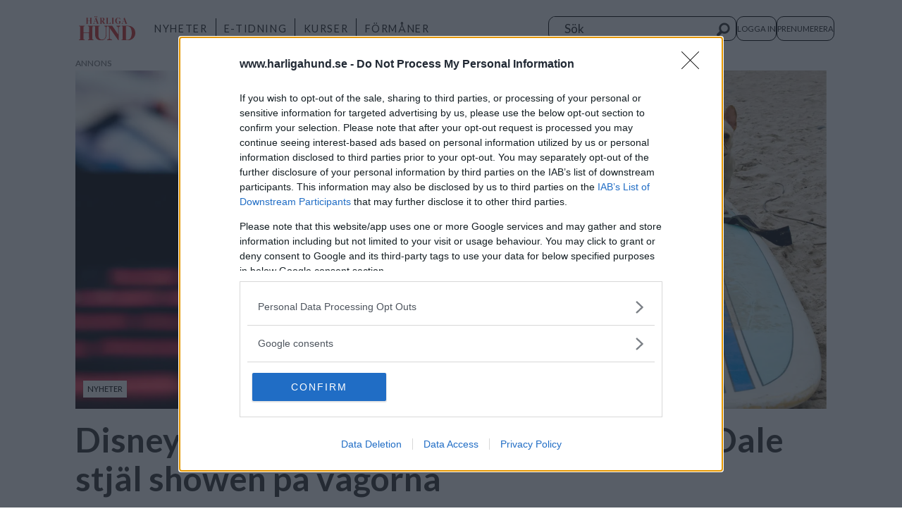

--- FILE ---
content_type: text/html; charset=UTF-8
request_url: https://www.harligahund.se/tag/film
body_size: 13083
content:
<!DOCTYPE html>
<html lang="sv-SE" dir="ltr" class="resp_fonts" data-hostpath="tag&#x2F;film">
    <head>

                
                <script type="module">
                    import { ClientAPI } from '/view-resources/baseview/public/common/ClientAPI/index.js?v=1768293024-L4';
                    window.labClientAPI = new ClientAPI({
                        pageData: {
                            url: 'https://www.harligahund.se/tag',
                            pageType: 'front',
                            pageId: '100006',
                            section: '',
                            title: '',
                            seotitle: 'Alla artiklar om film på Härligahund.se hittar du här',
                            sometitle: 'tag - Härliga Hund',
                            description: '',
                            seodescription: '',
                            somedescription: '',
                            device: 'desktop',
                            cmsVersion: '4.2.15',
                            contentLanguage: 'sv-SE',
                            published: '',
                            tags: [],
                            bylines: [],
                            site: {
                                domain: 'https://www.harligahund.se',
                                id: '2',
                                alias: 'harligahund'
                            }
                            // Todo: Add paywall info ...
                        },
                        debug: false
                    });
                </script>

                <title>Alla artiklar om film på Härligahund.se hittar du här</title>
                <meta name="title" content="Alla artiklar om film på Härligahund.se hittar du här">
                <meta name="description" content="">
                <meta http-equiv="Content-Type" content="text/html; charset=utf-8">
                <link rel="canonical" href="https://www.harligahund.se/tag/film">
                <meta name="viewport" content="width=device-width, initial-scale=1">
                
                <meta property="og:type" content="frontpage">
                <meta property="og:title" content="tag - Härliga Hund">
                <meta property="og:description" content="">

                
                <script src="https://script.unseald.com/radar.js"></script>
                
                
                <meta property="og:image" content="/view-resources/dachser2/public/harligahund/HH_LOGO.png">
                <meta property="og:image:width" content="260">
                
                <meta property="og:url" content="https://www.harligahund.se/tag/film">
                        <link type="image/png" rel="icon" href="/view-resources/dachser2/public/harligahund/favicon.ico">
                        <link type="image/png" rel="icon" sizes="16x16" href="/view-resources/dachser2/public/harligahund/favicon-16x16.png">
                        <link type="image/png" rel="icon" sizes="32x32" href="/view-resources/dachser2/public/harligahund/favicon-32x32.png">
                        <link type="image/png" rel="icon" sizes="192x192" href="/view-resources/dachser2/public/harligahund/android-chrome-192x192.png">
                        <link type="image/png" rel="icon" sizes="512x512" href="/view-resources/dachser2/public/harligahund/android-chrome-512x512.png">
                        <link type="image/png" rel="apple-touch-icon" sizes="180x180" href="/view-resources/dachser2/public/harligahund/apple-touch-icon.png">
                    
                <link href="https://fonts.googleapis.com/css?family=Merriweather:300,400,700,900" rel="stylesheet"  media="print" onload="this.media='all'" >
                <link rel="stylesheet" href="/view-resources/view/css/grid.css?v=1768293024-L4">
                <link rel="stylesheet" href="/view-resources/view/css/main.css?v=1768293024-L4">
                <link rel="stylesheet" href="/view-resources/view/css/colors.css?v=1768293024-L4">
                <link rel="stylesheet" href="/view-resources/view/css/print.css?v=1768293024-L4" media="print">
                <link rel="stylesheet" href="/view-resources/view/css/foundation-icons/foundation-icons.css?v=1768293024-L4">
                <link rel="stylesheet" href="/view-resources/view/css/site/harligahund.css?v=1768293024-L4">
                <style data-key="custom_properties">
                    :root{--primary: rgba(0,0,0,1);--secondary: rgba(255,255,255,1);--tertiary: rgba(243,35,58,1);--bg-primary: rgba(255,255,255,1);--bg-secondary: rgba(0,0,0,1);--bg-tertiary: rgba(243,35,58,1);--bg-quaternary: rgba(242,241,241,1);}
                </style>
                <style data-key="background_colors">
                    .bg-primary {background-color: rgba(255,255,255,1);}.bg-secondary {background-color: rgba(0,0,0,1);color: #fff;}.bg-tertiary {background-color: rgba(243,35,58,1);color: #fff;}.bg-quaternary {background-color: rgba(242,241,241,1);}@media (max-width: 1023px) { .color_mobile_bg-primary {background-color: rgba(255,255,255,1);}}@media (max-width: 1023px) { .color_mobile_bg-secondary {background-color: rgba(0,0,0,1);color: #fff;}}@media (max-width: 1023px) { .color_mobile_bg-tertiary {background-color: rgba(243,35,58,1);color: #fff;}}@media (max-width: 1023px) { .color_mobile_bg-quaternary {background-color: rgba(242,241,241,1);}}
                </style>
                <style data-key="background_colors_opacity">
                    .bg-primary.op-bg_20 {background-color: rgba(255, 255, 255, 0.2);}.bg-primary.op-bg_40 {background-color: rgba(255, 255, 255, 0.4);}.bg-primary.op-bg_60 {background-color: rgba(255, 255, 255, 0.6);}.bg-primary.op-bg_80 {background-color: rgba(255, 255, 255, 0.8);}.bg-secondary.op-bg_20 {background-color: rgba(0, 0, 0, 0.2);color: #fff;}.bg-secondary.op-bg_40 {background-color: rgba(0, 0, 0, 0.4);color: #fff;}.bg-secondary.op-bg_60 {background-color: rgba(0, 0, 0, 0.6);color: #fff;}.bg-secondary.op-bg_80 {background-color: rgba(0, 0, 0, 0.8);color: #fff;}.bg-tertiary.op-bg_20 {background-color: rgba(243, 35, 58, 0.2);color: #fff;}.bg-tertiary.op-bg_40 {background-color: rgba(243, 35, 58, 0.4);color: #fff;}.bg-tertiary.op-bg_60 {background-color: rgba(243, 35, 58, 0.6);color: #fff;}.bg-tertiary.op-bg_80 {background-color: rgba(243, 35, 58, 0.8);color: #fff;}.bg-quaternary.op-bg_20 {background-color: rgba(242, 241, 241, 0.2);}.bg-quaternary.op-bg_40 {background-color: rgba(242, 241, 241, 0.4);}.bg-quaternary.op-bg_60 {background-color: rgba(242, 241, 241, 0.6);}.bg-quaternary.op-bg_80 {background-color: rgba(242, 241, 241, 0.8);}@media (max-width: 1023px) { .color_mobile_bg-primary.op-bg_20 {background-color: rgba(255, 255, 255, 0.2);}}@media (max-width: 1023px) { .color_mobile_bg-primary.op-bg_40 {background-color: rgba(255, 255, 255, 0.4);}}@media (max-width: 1023px) { .color_mobile_bg-primary.op-bg_60 {background-color: rgba(255, 255, 255, 0.6);}}@media (max-width: 1023px) { .color_mobile_bg-primary.op-bg_80 {background-color: rgba(255, 255, 255, 0.8);}}@media (max-width: 1023px) { .color_mobile_bg-secondary.op-bg_20 {background-color: rgba(0, 0, 0, 0.2);color: #fff;}}@media (max-width: 1023px) { .color_mobile_bg-secondary.op-bg_40 {background-color: rgba(0, 0, 0, 0.4);color: #fff;}}@media (max-width: 1023px) { .color_mobile_bg-secondary.op-bg_60 {background-color: rgba(0, 0, 0, 0.6);color: #fff;}}@media (max-width: 1023px) { .color_mobile_bg-secondary.op-bg_80 {background-color: rgba(0, 0, 0, 0.8);color: #fff;}}@media (max-width: 1023px) { .color_mobile_bg-tertiary.op-bg_20 {background-color: rgba(243, 35, 58, 0.2);color: #fff;}}@media (max-width: 1023px) { .color_mobile_bg-tertiary.op-bg_40 {background-color: rgba(243, 35, 58, 0.4);color: #fff;}}@media (max-width: 1023px) { .color_mobile_bg-tertiary.op-bg_60 {background-color: rgba(243, 35, 58, 0.6);color: #fff;}}@media (max-width: 1023px) { .color_mobile_bg-tertiary.op-bg_80 {background-color: rgba(243, 35, 58, 0.8);color: #fff;}}@media (max-width: 1023px) { .color_mobile_bg-quaternary.op-bg_20 {background-color: rgba(242, 241, 241, 0.2);}}@media (max-width: 1023px) { .color_mobile_bg-quaternary.op-bg_40 {background-color: rgba(242, 241, 241, 0.4);}}@media (max-width: 1023px) { .color_mobile_bg-quaternary.op-bg_60 {background-color: rgba(242, 241, 241, 0.6);}}@media (max-width: 1023px) { .color_mobile_bg-quaternary.op-bg_80 {background-color: rgba(242, 241, 241, 0.8);}}
                </style>
                <style data-key="border_colors">
                    .border-bg-primary{--border-color: var(--bg-primary);}.mobile_border-bg-primary{--mobile-border-color: var(--bg-primary);}.border-bg-secondary{--border-color: var(--bg-secondary);}.mobile_border-bg-secondary{--mobile-border-color: var(--bg-secondary);}.border-bg-tertiary{--border-color: var(--bg-tertiary);}.mobile_border-bg-tertiary{--mobile-border-color: var(--bg-tertiary);}.border-bg-quaternary{--border-color: var(--bg-quaternary);}.mobile_border-bg-quaternary{--mobile-border-color: var(--bg-quaternary);}
                </style>
                <style data-key="font_colors">
                    .primary {color: rgba(0,0,0,1) !important;}.secondary {color: rgba(255,255,255,1) !important;}.tertiary {color: rgba(243,35,58,1) !important;}@media (max-width: 1023px) { .color_mobile_primary {color: rgba(0,0,0,1) !important;}}@media (max-width: 1023px) { .color_mobile_secondary {color: rgba(255,255,255,1) !important;}}@media (max-width: 1023px) { .color_mobile_tertiary {color: rgba(243,35,58,1) !important;}}
                </style>
                <style data-key="image_gradient">
                    .image-gradient-bg-primary{--background-color: var(--bg-primary);}.color_mobile_image-gradient-bg-primary{--mobile-background-color: var(--bg-primary);}.image-gradient-bg-secondary{--background-color: var(--bg-secondary);}.color_mobile_image-gradient-bg-secondary{--mobile-background-color: var(--bg-secondary);}.image-gradient-bg-tertiary{--background-color: var(--bg-tertiary);}.color_mobile_image-gradient-bg-tertiary{--mobile-background-color: var(--bg-tertiary);}.image-gradient-bg-quaternary{--background-color: var(--bg-quaternary);}.color_mobile_image-gradient-bg-quaternary{--mobile-background-color: var(--bg-quaternary);}
                </style>
                <style data-key="custom_css_variables">
                :root {
                    --lab_page_width: 1088px;
                    --lab_columns_gutter: 11px;
                    --space-top: 120;
                    --space-top-adnuntiusAd: 120;
                }

                @media(max-width: 767px) {
                    :root {
                        --lab_columns_gutter: 10px;
                    }
                }

                @media(min-width: 767px) {
                    :root {
                    }
                }
                </style>
<script src="/view-resources/public/common/JWTCookie.js?v=1768293024-L4"></script>
<script src="/view-resources/public/common/Paywall.js?v=1768293024-L4"></script>
                <script>
                window.Dac = window.Dac || {};
                (function () {
                    if (navigator) {
                        window.Dac.clientData = {
                            language: navigator.language,
                            userAgent: navigator.userAgent,
                            innerWidth: window.innerWidth,
                            innerHeight: window.innerHeight,
                            deviceByMediaQuery: getDeviceByMediaQuery(),
                            labDevice: 'desktop', // Device from labrador
                            device: 'desktop', // Device from varnish
                            paywall: {
                                isAuthenticated: isPaywallAuthenticated(),
                                toggleAuthenticatedContent: toggleAuthenticatedContent,
                                requiredProducts: [],
                            },
                            page: {
                                id: '100006',
                                extId: ''
                            },
                            siteAlias: 'harligahund',
                            debug: window.location.href.includes('debug=1')
                        };
                        function getDeviceByMediaQuery() {
                            if (window.matchMedia('(max-width: 767px)').matches) return 'mobile';
                            if (window.matchMedia('(max-width: 1023px)').matches) return 'tablet';
                            return 'desktop';
                        }

                        function isPaywallAuthenticated() {
                            if (window.Dac && window.Dac.JWTCookie) {
                                var JWTCookie = new Dac.JWTCookie({ debug: false });
                                return JWTCookie.isAuthenticated();
                            }
                            return false;
                        }

                        function toggleAuthenticatedContent(settings) {
                            if (!window.Dac || !window.Dac.Paywall) {
                                return;
                            }
                            var Paywall = new Dac.Paywall();
                            var updateDOM = Paywall.updateDOM;

                            if(settings && settings.displayUserName) {
                                var userName = Paywall.getUserName().then((userName) => {
                                    updateDOM(userName !== false, userName, settings.optionalGreetingText);
                                });
                            } else {
                                updateDOM(window.Dac.clientData.paywall.isAuthenticated);
                            }
                        }
                    }
                }());
                </script>

                    <script type="module" src="/view-resources/baseview/public/common/baseview/moduleHandlers.js?v=1768293024-L4" data-cookieconsent="ignore"></script>
<!-- DataLayer -->
<script>

    var dataLayerData = {};


    dataLayer = [dataLayerData];
</script><!-- Global site tag (gtag.js) - Google Analytics -->
<script async src="https://www.googletagmanager.com/gtag/js?id=G-LGLNVYG6YN"></script>
<script>
    window.dataLayer = window.dataLayer || [];
    function gtag(){dataLayer.push(arguments);}
    gtag('js', new Date());
    gtag('config', 'G-LGLNVYG6YN');
</script><!-- Google Tag Manager -->
<script>
    window.dataLayer = window.dataLayer || [];
</script>
<script>(function(w,d,s,l,i){w[l]=w[l]||[];w[l].push({'gtm.start':
new Date().getTime(),event:'gtm.js'});var f=d.getElementsByTagName(s)[0],
j=d.createElement(s),dl=l!='dataLayer'?'&l='+l:'';j.async=true;j.src=
'https://www.googletagmanager.com/gtm.js?id='+i+dl;f.parentNode.insertBefore(j,f);
})(window,document,'script','dataLayer','GTM-TDCZHGKV');</script>

                                <script src="https://ads.holid.io/auto/harligahund.se/holid.js" defer></script>
                <link href="https://fonts.googleapis.com/css?family=Lato:regular,300,700" rel="stylesheet"  media="print" onload="this.media='all'" >
                <link href="https://fonts.googleapis.com/css?family=DM+Serif+Display:regular" rel="stylesheet"  media="print" onload="this.media='all'" >
                <style id="dachser-vieweditor-styles">
                    body { font-family: "Lato"; font-weight: normal; font-style: normal; }
                    .bodytext { font-family: "Lato"; font-weight: normal; font-style: normal; }
                    header#nav, header.pageHeader { font-family: "Lato"; font-weight: normal; font-style: normal; }
                    .bodytext > h2 { font-family: "Lato"; font-weight: normal; font-style: normal; }
                    .font-Lato { font-family: "Lato" !important; }
                    .font-Lato.font-weight-normal { font-weight: normal !important; }
                    .font-Lato.font-weight-light { font-weight: 300 !important; }
                    .font-Lato.font-weight-bold { font-weight: 700 !important; }
                    .font-DMSerifDisplay { font-family: "DM Serif Display" !important; }
                    .font-DMSerifDisplay.font-weight-normal { font-weight: normal !important; }
                </style>
                <style id="css_variables"></style>
                <script>
                    window.dachserData = {
                        _data: {},
                        _instances: {},
                        get: function(key) {
                            return dachserData._data[key] || null;
                        },
                        set: function(key, value) {
                            dachserData._data[key] = value;
                        },
                        push: function(key, value) {
                            if (!dachserData._data[key]) {
                                dachserData._data[key] = [];
                            }
                            dachserData._data[key].push(value);
                        },
                        setInstance: function(key, identifier, instance) {
                            if (!dachserData._instances[key]) {
                                dachserData._instances[key] = {};
                            }
                            dachserData._instances[key][identifier] = instance;
                        },
                        getInstance: function(key, identifier) {
                            return dachserData._instances[key] ? dachserData._instances[key][identifier] || null : null;
                        },
                        reflow: () => {}
                    };
                </script>
                

                <script type="application/ld+json">
                [{"@context":"http://schema.org","@type":"WebSite","name":"harligahund","url":"https://www.harligahund.se"},{"@context":"https://schema.org","@type":"WebPage","name":"Alla artiklar om film på Härligahund.se hittar du här","description":""}]
                </script>                
                <script >// Lets us show the users as "logged inn" even if they have no active subscriptions
window.Dac.clientData.paywall.toggleAuthenticatedContent = function() {
    const uniteAuthenticated = document.cookie.split(';').some((item) => item.trim().startsWith('Paywall-Subscriber='));
    if (!window.Dac || !window.Dac.Paywall) return;
    var Paywall = new Dac.Paywall();
    var updateDOM = Paywall.updateDOM;
    updateDOM(uniteAuthenticated);
}</script>
                
                



<script>
var k5aMeta = { "title": "Alla artiklar om film på Härligahund.se hittar du här", "teasertitle": "", "kicker": "", "url": "https://www.harligahund.se/tag/film", "login": (Dac.clientData.paywall.isAuthenticated ? 1 : 0), "subscriber": (Dac.clientData.paywall.isAuthenticated ? 1 : 0), "subscriberId": (Dac.clientData.subscriberId ? `"${ Dac.clientData.subscriberId }"` : "") };
</script>
                <script src="//cl.k5a.io/6156b8c81b4d741e051f44c2.js" async></script>

                <script src="https://cl-eu6.k5a.io/66f28aa54d93c57620548c52.js" async></script>
        
    </head>
    <body class="l4 front site_harligahund"
        
        >

<!-- Google Tag Manager (noscript) -->
<noscript><iframe src="https://www.googletagmanager.com/ns.html?id=GTM-TDCZHGKV"
height="0" width="0" style="display:none;visibility:hidden"></iframe></noscript>
<!-- End Google Tag Manager (noscript) -->        
        <script>
        document.addEventListener("DOMContentLoaded", (event) => {
            setScrollbarWidth();
            window.addEventListener('resize', setScrollbarWidth);
        });
        function setScrollbarWidth() {
            const root = document.querySelector(':root');
            const width = (window.innerWidth - document.body.offsetWidth < 21) ? window.innerWidth - document.body.offsetWidth : 15;
            root.style.setProperty('--lab-scrollbar-width', `${ width }px`);
        }
        </script>

        
        <a href="#main" class="skip-link">Jump to main content</a>

        <header class="pageElement pageHeader">
    <div class="section">
    <div class="row mainrow">
<figure class="logo">
    <a href=" //harligahund.se" aria-label="Gå till startsida">
        <img src="/view-resources/dachser2/public/harligahund/HH_LOGO.svg"
            alt="Gå till startsida. Logo, harligahund.se"
            width="80"
            >
    </a>
</figure>
<nav class="navigation mainMenu dac-hidden-desktop-down">
	<ul class="menu-list">
			<li class="first-list-item ">
				<a href="/tag/nyheter" target="_self">NYHETER</a>
			</li>
			<li class="first-list-item ">
				<a href="https://etidning.harligahund.se/search?title=all" target="_self">E-TIDNING</a>
			</li>
			<li class="first-list-item ">
				<a href="/harliga-kurser" target="_self">KURSER</a>
			</li>
			<li class="first-list-item ">
				<a href="/erbjudanden" target="_self">FÖRMÅNER</a>
			</li>
	</ul>
</nav>



	<script>
		(function () {
			const menuLinks = document.querySelectorAll(`nav.mainMenu ul li a`);
			for (let i = 0; i < menuLinks.length; i++) {
				const link = menuLinks[i].pathname;
				if (link === window.location.pathname) {
					menuLinks[i].parentElement.classList.add('lab-link-active');
				} else {
					menuLinks[i].parentElement.classList.remove('lab-link-active');
				}
			}
		})();
	</script>

<div data-id="pageElements-6" class="search visible dac-hidden-desktop-down">

        <button class="search-button" aria-label="Sök" >
                <i class="open fi-magnifying-glass"></i>
                <i class="close fi-x"></i>
        </button>

    <form class="search-container" action="/cse" method="get" role="search">
        <label for="search-input-6" class="visuallyhidden">Sök</label>
        <input type="text" id="search-input-6" name="q" placeholder="Sök">
    </form>
</div>

    <script>
        if (document.querySelector('[data-id="pageElements-6"] .search-button')) {
            document.querySelector('[data-id="pageElements-6"] .search-button').addEventListener('click', (event) => {
                document.querySelector('[data-id="pageElements-6"] .search-container').submit();
            }, false);
        }
    </script>
<nav class="navigation topBarMenu">
	<ul class="menu-list">
			<li class="first-list-item dac-paywall-not-authenticated">
				<a href="https://api.harligahund.se/paywall/login?&siteAlias=harligahund&&siteId=22&contentUrl=https%3A%2F%2Fharligahund.se%2F" target="_self">LOGGA IN</a>
			</li>
			<li class="first-list-item dac-paywall-authenticated selected">
				<a href="https://3fmediagroup.portal.worldoftulo.com/" target="_self">MIN SIDA</a>
			</li>
			<li class="first-list-item dac-paywall-not-authenticated">
				<a href="https://prenumerera.3fmediagroup.com/3f_marketplace_standard/hh_marketplace?utm_source=harligahund&utm_medium=prenumerera&utm_campaign=standard" target="_self">PRENUMERERA</a>
			</li>
			<li class="first-list-item dac-paywall-authenticated">
				<a href="https://api.harligahund.se/paywall/logout?&siteAlias=harligahund&contentUrl=https%3A%2F%2Fwww.harligahund.se%2F" target="_self">LOGGA UT</a>
			</li>
	</ul>
</nav>



	<script>
		(function () {
			const menuLinks = document.querySelectorAll(`nav.topBarMenu ul li a`);
			for (let i = 0; i < menuLinks.length; i++) {
				const link = menuLinks[i].pathname;
				if (link === window.location.pathname) {
					menuLinks[i].parentElement.classList.add('lab-link-active');
				} else {
					menuLinks[i].parentElement.classList.remove('lab-link-active');
				}
			}
		})();
	</script>

<div class="hamburger to-be-expanded dac-hidden-desktop-up" data-id="pageElements-8">
    <div class="positionRelative">
        <span class="hamburger-button hamburger-expander ">
            <button class="burger-btn" aria-label="Öppna menyn" aria-expanded="false" aria-controls="hamburger-container" aria-haspopup="menu">
                    <i class="open fi-list"></i>
                    <i class="close fi-x"></i>
            </button>
        </span>
            <div class="hamburger-container" id="hamburger-container">        
                <div data-id="pageElements-9" class="search visible">

        <button class="search-button" aria-label="Sök" >
                <i class="open fi-magnifying-glass"></i>
                <i class="close fi-x"></i>
        </button>

    <form class="search-container" action="/cse" method="get" role="search">
        <label for="search-input-9" class="visuallyhidden">Sök</label>
        <input type="text" id="search-input-9" name="q" placeholder="Sök">
    </form>
</div>

    <script>
        if (document.querySelector('[data-id="pageElements-9"] .search-button')) {
            document.querySelector('[data-id="pageElements-9"] .search-button').addEventListener('click', (event) => {
                document.querySelector('[data-id="pageElements-9"] .search-container').submit();
            }, false);
        }
    </script>
<nav class="navigation dropdownMenu">
	<ul class="menu-list">
			<li class="first-list-item ">
				<a href="/tag/nyheter" target="_self">NYHETER</a>
			</li>
			<li class="first-list-item ">
				<a href="/tag/hälsa" target="_self">HÄLSA</a>
			</li>
			<li class="first-list-item ">
				<a href="/tag/träning" target="_self">TRÄNING</a>
			</li>
			<li class="first-list-item ">
				<a href="https://etidning.harligahund.se/search?title=all" target="_self">E-TIDNING</a>
			</li>
			<li class="first-list-item dac-hidden-desktop-up">
				<a href="/återförsäljare" target="_self">ÅTERFÖRSÄLJARE</a>
			</li>
			<li class="first-list-item ">
				<a href="/harliga-kurser" target="_self">KURSER</a>
			</li>
	</ul>
</nav>



	<script>
		(function () {
			const menuLinks = document.querySelectorAll(`nav.dropdownMenu ul li a`);
			for (let i = 0; i < menuLinks.length; i++) {
				const link = menuLinks[i].pathname;
				if (link === window.location.pathname) {
					menuLinks[i].parentElement.classList.add('lab-link-active');
				} else {
					menuLinks[i].parentElement.classList.remove('lab-link-active');
				}
			}
		})();
	</script>


            </div>
    </div>

</div>

<script>
    (function(){
        const burgerButton = document.querySelector('[data-id="pageElements-8"] .burger-btn');
        const dropdownCloseSection = document.querySelector('[data-id="pageElements-8"] .dropdown-close-section');

        function toggleDropdown() {
            // Toggle the expanded class and aria-expanded attribute
            document.querySelector('[data-id="pageElements-8"].hamburger.to-be-expanded').classList.toggle('expanded');
            burgerButton.setAttribute('aria-expanded', burgerButton.getAttribute('aria-expanded') === 'true' ? 'false' : 'true');
            burgerButton.setAttribute('aria-label', burgerButton.getAttribute('aria-expanded') === 'true' ? 'Stäng menyn' : 'Öppna menyn');

            // This doesn't seem to do anything? But there's styling dependent on it some places
            document.body.classList.toggle('hamburger-expanded');
        }

        // Called via the eventlistener - if the key is Escape, toggle the dropdown and remove the eventlistener
        function closeDropdown(e) {
            if(e.key === 'Escape') {
                toggleDropdown();
                // Set the focus back on the button when clicking escape, so the user can continue tabbing down
                // the page in a natural flow
                document.querySelector('[data-id="pageElements-8"] .burger-btn').focus();
                window.removeEventListener('keydown', closeDropdown);
            }
        }

        if(burgerButton) {
            burgerButton.addEventListener('click', function(e) {
                e.preventDefault();
                toggleDropdown();

                // If the menu gets expanded, add the eventlistener that will close it on pressing Escape
                // else, remove the eventlistener otherwise it will continue to listen for escape even if the menu is closed.
                if(document.querySelector('[data-id="pageElements-8"] .burger-btn').getAttribute('aria-expanded') === 'true') {
                    window.addEventListener('keydown', closeDropdown);
                } else {
                    window.removeEventListener('keydown', closeDropdown);
                }
            })
        }
        if (dropdownCloseSection) {
            dropdownCloseSection.addEventListener('click', function(e) {
                e.preventDefault();
                toggleDropdown();
            });
        }

        document.querySelectorAll('.hamburger .hamburger-expander, .hamburger .hamburger-container, .stop-propagation').forEach(function (element) {
            element.addEventListener('click', function (e) {
                e.stopPropagation();
            });
        });
    }());
</script>
</div>
<div class="row bottomrow dac-hidden-desktop-up">
<nav class="navigation mainMenu">
	<ul class="menu-list">
			<li class="first-list-item ">
				<a href="/tag/nyheter" target="_self">NYHETER</a>
			</li>
			<li class="first-list-item ">
				<a href="https://etidning.harligahund.se/search?title=all" target="_self">E-TIDNING</a>
			</li>
			<li class="first-list-item ">
				<a href="/harliga-kurser" target="_self">KURSER</a>
			</li>
			<li class="first-list-item ">
				<a href="/erbjudanden" target="_self">FÖRMÅNER</a>
			</li>
	</ul>
</nav>



	<script>
		(function () {
			const menuLinks = document.querySelectorAll(`nav.mainMenu ul li a`);
			for (let i = 0; i < menuLinks.length; i++) {
				const link = menuLinks[i].pathname;
				if (link === window.location.pathname) {
					menuLinks[i].parentElement.classList.add('lab-link-active');
				} else {
					menuLinks[i].parentElement.classList.remove('lab-link-active');
				}
			}
		})();
	</script>

<div data-id="pageElements-13" class="search to-be-expanded">

        <button class="search-button search-expander" aria-label="Sök"  aria-expanded="false" aria-controls="search-input-13" >
                <i class="open fi-magnifying-glass"></i>
                <i class="close fi-x"></i>
        </button>

    <form class="search-container" action="/cse" method="get" role="search">
        <label for="search-input-13" class="visuallyhidden">Sök</label>
        <input type="text" id="search-input-13" name="q" placeholder="Sök">
    </form>
</div>

        <script>
            // Do the check for the search button inside the if statement, so we don't set a global const if there are multiple search buttons
            if (document.querySelector('[data-id="pageElements-13"] .search-button')) {
                // Now we can set a const that is only available inside the if scope
                const searchButton = document.querySelector('[data-id="pageElements-13"] .search-button');
                searchButton.addEventListener('click', (event) => {
                    event.preventDefault();
                    event.stopPropagation();

                    // Toggle the expanded class on the search button and set the aria-expanded attribute.
                    searchButton.parentElement.classList.toggle('expanded');
                    searchButton.setAttribute('aria-expanded', searchButton.getAttribute('aria-expanded') === 'true' ? 'false' : 'true');
                    searchButton.setAttribute('aria-label', searchButton.getAttribute('aria-expanded') === 'true' ? 'Stäng sökningen' : 'Öppna sökning');

                    // Set focus to the input. 
                    // This might be dodgy due to moving focus automatically, but we'll keep it in for now.
                    if (searchButton.getAttribute('aria-expanded') === 'true') {
                        document.getElementById('search-input-13').focus();
                    }
                }, false);
            }

            if (document.getElementById('bonusButton')) {
                document.getElementById('bonusButton').addEventListener('click', (event) => {
                    document.querySelector('[data-id="pageElements-13"] .search-container').submit();
                }, false);
            }

            /*
                There should probably be some sort of sorting of the elements, so that if the search button is to the right,
                the tab order should be the input before the button.
                This is a job for future me.
            */
        </script>

</div>

</div>


    <script>
        (function () {
            if (!'IntersectionObserver' in window) { return;}

            var scrollEvents = scrollEvents || [];

            if (scrollEvents) {
                const domInterface = {
                    classList: {
                        remove: () => {},
                        add: () => {}
                    },
                    style: {
                        cssText: ''
                    }
                };
                scrollEvents.forEach(function(event) {
                    var callback = function (entries, observer) {
                        if (!entries[0]) { return; }
                        if (entries[0].isIntersecting) {
                            event.styles.forEach(function(item) {
                                (document.querySelector(item.selector) || domInterface).style.cssText = "";
                            });
                            event.classes.forEach(function(item) {
                                item.class.forEach(function(classname) {
                                    (document.querySelector(item.selector) || domInterface).classList.remove(classname);
                                });
                            });
                        } else {
                            event.styles.forEach(function(item) {
                                (document.querySelector(item.selector) || domInterface).style.cssText = item.style;
                            });
                            event.classes.forEach(function(item) {
                                item.class.forEach(function(classname) {
                                    (document.querySelector(item.selector) || domInterface).classList.add(classname);
                                });
                            });
                        }
                    };

                    var observer = new IntersectionObserver(callback, {
                        rootMargin: event.offset,
                        threshold: 1
                    });
                    var target = document.querySelector(event.target);
                    if (target) {
                        observer.observe(target);
                    }
                });
            }
        }());

        window.Dac.clientData.paywall.toggleAuthenticatedContent(); 
    </script>
</header>

        

        

        <section class="main front" id="main">
        <h1 class="hidden-heading">Alla artiklar om film på Härligahund.se hittar du här</h1>
            <div data-element-guid="50da1f87-86c7-4c89-fbe0-755ecd2bca66" class="placeholder placement-top">
<div data-element-guid="4de62a19-94b8-40d3-bc8d-6fd0a94e316a" class="column google-ad small-12 large-12 small-abs-12 large-abs-12 display-label"  style="">

            <span class="ad-label">Annons</span>
            <div class="holidAds adunit" ></div>
</div>

</div>
            <div data-element-guid="5b611709-b12a-4428-9509-c29c17cd3cd1" class="page-content"><div data-element-guid="ebe6a066-20c4-4192-8ccf-ad574117f80b" class="row small-12 large-12" style=""><article data-element-guid="e656a458-4997-43cf-b116-b3ac4028c829" class="column small-12 large-12 small-abs-12 large-abs-12 " data-site-alias="harligahund" data-section="nyheter" data-instance="188377" itemscope>
    
    <div class="content" style="">
        
        <a itemprop="url" class="" href="https://www.harligahund.se/nyheter/disneyklassikern-ar-tillbaka-och-hunden-dale-stjal-showen-pa-vagorna/1491327" data-k5a-url="https://www.harligahund.se/a/1491327" rel="">


        <div class="media ">
                

                <figure data-element-guid="d3584f5f-a542-4a96-bb1a-5c3e5749e8a9" class="" >
    <div class="img fullwidthTarget">
        <picture>
            <source srcset="https://image.harligahund.se/1491371.jpg?imageId=1491371&panox=0.00&panoy=10.19&panow=100.00&panoh=79.63&heightx=62.86&heighty=0.00&heightw=37.14&heighth=100.00&width=2116&height=954&format=webp&format=webp" 
                width="1058"
                height="477"
                media="(min-width: 768px)"
                type="image/webp">    
            <source srcset="https://image.harligahund.se/1491371.jpg?imageId=1491371&panox=0.00&panoy=10.19&panow=100.00&panoh=79.63&heightx=62.86&heighty=0.00&heightw=37.14&heighth=100.00&width=2116&height=954&format=webp&format=jpg" 
                width="1058"
                height="477"
                media="(min-width: 768px)"
                type="image/jpeg">    
            <source srcset="https://image.harligahund.se/1491371.jpg?imageId=1491371&panox=0.00&panoy=10.19&panow=100.00&panoh=79.63&heightx=62.86&heighty=0.00&heightw=37.14&heighth=100.00&width=960&height=432&format=webp&format=webp" 
                width="480"
                height="216"
                media="(max-width: 767px)"
                type="image/webp">    
            <source srcset="https://image.harligahund.se/1491371.jpg?imageId=1491371&panox=0.00&panoy=10.19&panow=100.00&panoh=79.63&heightx=62.86&heighty=0.00&heightw=37.14&heighth=100.00&width=960&height=432&format=webp&format=jpg" 
                width="480"
                height="216"
                media="(max-width: 767px)"
                type="image/jpeg">    
            <img src="https://image.harligahund.se/1491371.jpg?imageId=1491371&panox=0.00&panoy=10.19&panow=100.00&panoh=79.63&heightx=62.86&heighty=0.00&heightw=37.14&heighth=100.00&width=960&height=432&format=webp&format=jpg"
                width="480"
                height="216"
                title="Disneyklassikern är tillbaka – och hunden Dale stjäl showen på vågorna"
                alt="" 
                
                style=""    
                >
        </picture>        
            </div>
    
</figure>

                
                
                
                
                
                
                
            
            <div class="floatingText">

                <div class="labels">
                            <p itemprop="section" class="section" data-tag="nyheter">nyheter</p>
                </div>
            </div>
            

        </div>


        
            <h2 itemprop="headline" 
    class="headline "
    style=""
    >Disneyklassikern är tillbaka – och hunden Dale stjäl showen på vågorna
</h2>
            <p itemprop="description" 
    class="subtitle "
    style=""
    >
    Disneys film Lilo och Stitch är tillbaka på biodukarna. Men det är inte bara utomjordingen Stitch som fångar publikens hjärtan – även en surfande fransk bulldogg blir en oväntad stjärna.
</p>


        




        </a>

        <time itemprop="datePublished" datetime="2025-05-23T11:00:00+02:00"></time>
    </div>
</article>
</div>
<div data-element-guid="77e9be69-ec25-4c09-bbfe-eb03f662ec07" class="row small-12 large-12" style=""><article data-element-guid="81d8052a-4f08-47bc-8dd6-9d20c6670f6c" class="column small-12 large-6 small-abs-12 large-abs-6 " data-site-alias="harligahund" data-section="nyheter" data-instance="188379" itemscope>
    
    <div class="content" style="">
        
        <a itemprop="url" class="" href="https://www.harligahund.se/nyheter/14-hundfilmer-du-glomt-bort-och-vill-se-igen/197982" data-k5a-url="https://www.harligahund.se/a/197982" rel="">


        <div class="media ">
                

                <figure data-element-guid="5a395843-5014-409d-ba17-495dbc8cb4f4" class="" >
    <div class="img fullwidthTarget">
        <picture>
            <source srcset="https://image.harligahund.se/197988.jpg?imageId=197988&panox=0.00&panoy=0.00&heightx=0.00&heighty=0.00&heightw=100.00&heighth=100.00&width=1058&height=478&format=webp&format=webp" 
                width="529"
                height="239"
                media="(min-width: 768px)"
                type="image/webp">    
            <source srcset="https://image.harligahund.se/197988.jpg?imageId=197988&panox=0.00&panoy=0.00&heightx=0.00&heighty=0.00&heightw=100.00&heighth=100.00&width=1058&height=478&format=webp&format=jpg" 
                width="529"
                height="239"
                media="(min-width: 768px)"
                type="image/jpeg">    
            <source srcset="https://image.harligahund.se/197988.jpg?imageId=197988&panox=0.00&panoy=0.00&heightx=0.00&heighty=0.00&heightw=100.00&heighth=100.00&width=960&height=432&format=webp&format=webp" 
                width="480"
                height="216"
                media="(max-width: 767px)"
                type="image/webp">    
            <source srcset="https://image.harligahund.se/197988.jpg?imageId=197988&panox=0.00&panoy=0.00&heightx=0.00&heighty=0.00&heightw=100.00&heighth=100.00&width=960&height=432&format=webp&format=jpg" 
                width="480"
                height="216"
                media="(max-width: 767px)"
                type="image/jpeg">    
            <img src="https://image.harligahund.se/197988.jpg?imageId=197988&panox=0.00&panoy=0.00&heightx=0.00&heighty=0.00&heightw=100.00&heighth=100.00&width=960&height=432&format=webp&format=jpg"
                width="480"
                height="216"
                title="14 hundfilmer du glömt bort - och vill se igen"
                alt="" 
                
                style=""    
                >
        </picture>        
            </div>
    
</figure>

                
                
                
                
                
                
                
            
            <div class="floatingText">

                <div class="labels">
                            <p itemprop="section" class="section" data-tag="nyheter">nyheter</p>
                </div>
            </div>
            

        </div>


        
            <h2 itemprop="headline" 
    class="headline "
    style=""
    >14 hundfilmer du glömt bort - och vill se igen
</h2>

        




        </a>

        <time itemprop="datePublished" datetime="2024-04-16T16:38:47+02:00"></time>
    </div>
</article>
<article data-element-guid="2d940d19-d641-4b8b-9255-373086b8096d" class="column small-12 large-6 small-abs-12 large-abs-6 " data-site-alias="harligahund" data-section="nyheter" data-instance="188381" itemscope>
    
    <div class="content" style="">
        
        <a itemprop="url" class="" href="https://www.harligahund.se/nyheter/ny-film-a-dogs-way-home/103629" data-k5a-url="https://www.harligahund.se/a/103629" rel="">


        <div class="media ">
                

                <figure data-element-guid="3d4488bb-2a5e-44c4-af9d-7b55332974d6" class="" >
    <div class="img fullwidthTarget">
        <picture>
            <source srcset="https://image.harligahund.se/103682.jpg?imageId=103682&width=1058&height=478&format=webp&format=webp" 
                width="529"
                height="239"
                media="(min-width: 768px)"
                type="image/webp">    
            <source srcset="https://image.harligahund.se/103682.jpg?imageId=103682&width=1058&height=478&format=webp&format=jpg" 
                width="529"
                height="239"
                media="(min-width: 768px)"
                type="image/jpeg">    
            <source srcset="https://image.harligahund.se/103682.jpg?imageId=103682&width=960&height=432&format=webp&format=webp" 
                width="480"
                height="216"
                media="(max-width: 767px)"
                type="image/webp">    
            <source srcset="https://image.harligahund.se/103682.jpg?imageId=103682&width=960&height=432&format=webp&format=jpg" 
                width="480"
                height="216"
                media="(max-width: 767px)"
                type="image/jpeg">    
            <img src="https://image.harligahund.se/103682.jpg?imageId=103682&width=960&height=432&format=webp&format=jpg"
                width="480"
                height="216"
                title="Ny film: A Dog's way home"
                alt="" 
                
                style=""    
                >
        </picture>        
            </div>
    
</figure>

                
                
                
                
                
                
                
            
            <div class="floatingText">

                <div class="labels">
                            <p itemprop="section" class="section" data-tag="nyheter">nyheter</p>
                </div>
            </div>
            

        </div>


        
            <h2 itemprop="headline" 
    class="headline "
    style=""
    >Ny film: A Dog's way home
</h2>

        




        </a>

        <time itemprop="datePublished" datetime="2018-10-26T08:00:25+02:00"></time>
    </div>
</article>
</div>
<div data-element-guid="dc1b91ab-8f20-4b5c-bcbb-fdf669ef346c" class="row small-12 large-12" style=""><article data-element-guid="745c9d75-966a-4924-9caa-c502596184e6" class="column small-12 large-12 small-abs-12 large-abs-12 " data-site-alias="harligahund" data-section="träning" data-instance="100008" itemscope>
    
    <div class="content" style="">
        
        <a itemprop="url" class="" href="https://www.harligahund.se/traning/dog-days/124021" data-k5a-url="https://www.harligahund.se/a/124021" rel="">


        <div class="media ">
                

                <figure data-element-guid="a2b746d1-b64d-48a8-beac-4b2aeece164a" class="" >
    <div class="img fullwidthTarget">
        <picture>
            <source srcset="https://image.harligahund.se/124030.jpg?imageId=124030&width=2096&height=944&format=webp&format=webp" 
                width="1048"
                height="472"
                media="(min-width: 768px)"
                type="image/webp">    
            <source srcset="https://image.harligahund.se/124030.jpg?imageId=124030&width=2096&height=944&format=webp&format=jpg" 
                width="1048"
                height="472"
                media="(min-width: 768px)"
                type="image/jpeg">    
            <source srcset="https://image.harligahund.se/124030.jpg?imageId=124030&width=960&height=432&format=webp&format=webp" 
                width="480"
                height="216"
                media="(max-width: 767px)"
                type="image/webp">    
            <source srcset="https://image.harligahund.se/124030.jpg?imageId=124030&width=960&height=432&format=webp&format=jpg" 
                width="480"
                height="216"
                media="(max-width: 767px)"
                type="image/jpeg">    
            <img src="https://image.harligahund.se/124030.jpg?imageId=124030&width=960&height=432&format=webp&format=jpg"
                width="480"
                height="216"
                title="Dog Days"
                alt="" 
                
                style=""    
                >
        </picture>        
            </div>
    
</figure>

                
                
                
                
                
                
                
            
            <div class="floatingText">

                <div class="labels">
                </div>
            </div>
            

        </div>


        
            <h2 itemprop="headline" 
    class="headline "
    style=""
    >Dog Days
</h2>

        




        </a>

        <time itemprop="datePublished" datetime="2018-10-17T15:00:42+02:00"></time>
    </div>
</article>
</div>
<div data-element-guid="ae2d728d-6905-4828-bdda-effcfe69444d" class="row small-12 large-12" style=""><article data-element-guid="e326a100-575f-4921-aa96-8153a1abf50e" class="column small-12 large-12 small-abs-12 large-abs-12 " data-site-alias="harligahund" data-section="träning" data-instance="100010" itemscope>
    
    <div class="content" style="">
        
        <a itemprop="url" class="" href="https://www.harligahund.se/traning/kul-film-fransk-bulldoggsvalp-ser-sig-sjalv-i-spegeln/136180" data-k5a-url="https://www.harligahund.se/a/136180" rel="">


        <div class="media ">
                

                <figure data-element-guid="95222378-be86-4cd9-9707-3e815236318e" class="" >
    <div class="img fullwidthTarget">
        <picture>
            <source srcset="https://image.harligahund.se/136256.jpg?imageId=136256&width=2116&height=954&format=webp&format=webp" 
                width="1058"
                height="477"
                media="(min-width: 768px)"
                type="image/webp">    
            <source srcset="https://image.harligahund.se/136256.jpg?imageId=136256&width=2116&height=954&format=webp&format=jpg" 
                width="1058"
                height="477"
                media="(min-width: 768px)"
                type="image/jpeg">    
            <source srcset="https://image.harligahund.se/136256.jpg?imageId=136256&width=960&height=432&format=webp&format=webp" 
                width="480"
                height="216"
                media="(max-width: 767px)"
                type="image/webp">    
            <source srcset="https://image.harligahund.se/136256.jpg?imageId=136256&width=960&height=432&format=webp&format=jpg" 
                width="480"
                height="216"
                media="(max-width: 767px)"
                type="image/jpeg">    
            <img src="https://image.harligahund.se/136256.jpg?imageId=136256&width=960&height=432&format=webp&format=jpg"
                width="480"
                height="216"
                title="Kul film: Fransk bulldoggsvalp ser sig själv i spegeln"
                alt="" 
                
                style=""    
                >
        </picture>        
            </div>
    
</figure>

                
                
                
                
                
                
                
            
            <div class="floatingText">

                <div class="labels">
                </div>
            </div>
            

        </div>


        
            <h2 itemprop="headline" 
    class="headline "
    style=""
    >Kul film: Fransk bulldoggsvalp ser sig själv i spegeln
</h2>

        




        </a>

        <time itemprop="datePublished" datetime="2018-08-30T08:00:16+02:00"></time>
    </div>
</article>
</div>
<div data-element-guid="2120cfff-1148-4d5f-8bc5-3a7582dd84d9" class="row small-12 large-12" style=""><article data-element-guid="5e549032-3607-42b2-bc82-6899bdfc7d76" class="column paywall small-12 large-12 small-abs-12 large-abs-12 " data-site-alias="harligahund" data-section="träning" data-instance="100012" itemscope>
    
    <div class="content" style="">
        
        <a itemprop="url" class="" href="https://www.harligahund.se/traning/filmtajm/144980" data-k5a-url="https://www.harligahund.se/a/144980" rel="">


        <div class="media ">
                

                <figure data-element-guid="ed8a7712-9d6c-464f-89e6-b40645b9d863" class="" >
    <div class="img fullwidthTarget">
        <picture>
            <source srcset="https://image.harligahund.se/145053.jpg?imageId=145053&width=2116&height=954&format=webp&format=webp" 
                width="1058"
                height="477"
                media="(min-width: 768px)"
                type="image/webp">    
            <source srcset="https://image.harligahund.se/145053.jpg?imageId=145053&width=2116&height=954&format=webp&format=jpg" 
                width="1058"
                height="477"
                media="(min-width: 768px)"
                type="image/jpeg">    
            <source srcset="https://image.harligahund.se/145053.jpg?imageId=145053&width=960&height=432&format=webp&format=webp" 
                width="480"
                height="216"
                media="(max-width: 767px)"
                type="image/webp">    
            <source srcset="https://image.harligahund.se/145053.jpg?imageId=145053&width=960&height=432&format=webp&format=jpg" 
                width="480"
                height="216"
                media="(max-width: 767px)"
                type="image/jpeg">    
            <img src="https://image.harligahund.se/145053.jpg?imageId=145053&width=960&height=432&format=webp&format=jpg"
                width="480"
                height="216"
                title="Filmtajm!"
                alt="" 
                
                style=""    
                >
        </picture>        
            </div>
    
</figure>

                
                
                
                
                
                
                
            
            <div class="floatingText">

                <div class="labels">
                </div>
            </div>
            
<div class="paywallLabel  ">Premium</div>

        </div>

<div class="paywallLabel  ">Premium</div>

        
            <h2 itemprop="headline" 
    class="headline "
    style=""
    >Filmtajm!
</h2>

        




        </a>

        <time itemprop="datePublished" datetime="2016-07-27T15:20:02+02:00"></time>
    </div>
</article>
</div>
<div data-element-guid="4c7d6588-0762-42d5-a4f7-fc9d270156cd" class="row small-12 large-12" style=""><article data-element-guid="c1aef72a-6452-4af8-a3a7-05177b4c5537" class="column small-12 large-12 small-abs-12 large-abs-12 " data-site-alias="harligahund" data-section="träning" data-instance="100014" itemscope>
    
    <div class="content" style="">
        
        <a itemprop="url" class="" href="https://www.harligahund.se/traning/film-star-wars-the-force-awakens/132085" data-k5a-url="https://www.harligahund.se/a/132085" rel="">


        <div class="media ">
                

                <figure data-element-guid="a40fb110-23f3-4518-93ea-49a87f1004b6" class="" >
    <div class="img fullwidthTarget">
        <picture>
            <source srcset="https://image.harligahund.se/132168.jpg?imageId=132168&width=2116&height=954&format=webp&format=webp" 
                width="1058"
                height="477"
                media="(min-width: 768px)"
                type="image/webp">    
            <source srcset="https://image.harligahund.se/132168.jpg?imageId=132168&width=2116&height=954&format=webp&format=jpg" 
                width="1058"
                height="477"
                media="(min-width: 768px)"
                type="image/jpeg">    
            <source srcset="https://image.harligahund.se/132168.jpg?imageId=132168&width=960&height=432&format=webp&format=webp" 
                width="480"
                height="216"
                media="(max-width: 767px)"
                type="image/webp">    
            <source srcset="https://image.harligahund.se/132168.jpg?imageId=132168&width=960&height=432&format=webp&format=jpg" 
                width="480"
                height="216"
                media="(max-width: 767px)"
                type="image/jpeg">    
            <img src="https://image.harligahund.se/132168.jpg?imageId=132168&width=960&height=432&format=webp&format=jpg"
                width="480"
                height="216"
                title="FILM: Star Wars – The Force Awakens"
                alt="" 
                loading="lazy"
                style=""    
                >
        </picture>        
            </div>
    
</figure>

                
                
                
                
                
                
                
            
            <div class="floatingText">

                <div class="labels">
                </div>
            </div>
            

        </div>


        
            <h2 itemprop="headline" 
    class="headline "
    style=""
    >FILM: Star Wars – The Force Awakens
</h2>

        




        </a>

        <time itemprop="datePublished" datetime="2015-12-17T11:48:07+01:00"></time>
    </div>
</article>
</div>
<div data-element-guid="9f25f4d0-194c-4f57-906a-d84dc92e1aa0" class="row small-12 large-12" style=""><article data-element-guid="206b7ed7-1c23-4c7a-82c6-0f514950619a" class="column small-12 large-6 small-abs-12 large-abs-6 " data-site-alias="harligahund" data-section="träning" data-instance="100018" itemscope>
    
    <div class="content" style="">
        
        <a itemprop="url" class="" href="https://www.harligahund.se/traning/lassie-eller-naa/147634" data-k5a-url="https://www.harligahund.se/a/147634" rel="">


        <div class="media ">
                

                <figure data-element-guid="e3834a32-df67-46e6-b3dd-74f7dc63fc39" class="" >
    <div class="img fullwidthTarget">
        <picture>
            <source srcset="https://image.harligahund.se/147689.jpg?imageId=147689&width=1058&height=478&format=webp&format=webp" 
                width="529"
                height="239"
                media="(min-width: 768px)"
                type="image/webp">    
            <source srcset="https://image.harligahund.se/147689.jpg?imageId=147689&width=1058&height=478&format=webp&format=jpg" 
                width="529"
                height="239"
                media="(min-width: 768px)"
                type="image/jpeg">    
            <source srcset="https://image.harligahund.se/147689.jpg?imageId=147689&width=960&height=432&format=webp&format=webp" 
                width="480"
                height="216"
                media="(max-width: 767px)"
                type="image/webp">    
            <source srcset="https://image.harligahund.se/147689.jpg?imageId=147689&width=960&height=432&format=webp&format=jpg" 
                width="480"
                height="216"
                media="(max-width: 767px)"
                type="image/jpeg">    
            <img src="https://image.harligahund.se/147689.jpg?imageId=147689&width=960&height=432&format=webp&format=jpg"
                width="480"
                height="216"
                title="Lassie. Eller nää ..."
                alt="" 
                loading="lazy"
                style=""    
                >
        </picture>        
            </div>
    
</figure>

                
                
                
                
                
                
                
            
            <div class="floatingText">

                <div class="labels">
                </div>
            </div>
            

        </div>


        
            <h2 itemprop="headline" 
    class="headline "
    style=""
    >Lassie. Eller nää ...
</h2>

        




        </a>

        <time itemprop="datePublished" datetime="2015-08-30T11:16:42+02:00"></time>
    </div>
</article>
<article data-element-guid="75971b1c-d5bc-47ca-a388-b013e408aad0" class="column small-12 large-6 small-abs-12 large-abs-6 " data-site-alias="harligahund" data-section="träning" data-instance="100020" itemscope>
    
    <div class="content" style="">
        
        <a itemprop="url" class="" href="https://www.harligahund.se/traning/sa-har-gor-du-om-hunden-satter-i-halsen/138602" data-k5a-url="https://www.harligahund.se/a/138602" rel="">


        <div class="media ">
                

                <figure data-element-guid="cfc9c149-b89e-4a83-a81e-306e142280d3" class="" >
    <div class="img fullwidthTarget">
        <picture>
            <source srcset="https://image.harligahund.se/138663.jpg?imageId=138663&width=1058&height=478&format=webp&format=webp" 
                width="529"
                height="239"
                media="(min-width: 768px)"
                type="image/webp">    
            <source srcset="https://image.harligahund.se/138663.jpg?imageId=138663&width=1058&height=478&format=webp&format=jpg" 
                width="529"
                height="239"
                media="(min-width: 768px)"
                type="image/jpeg">    
            <source srcset="https://image.harligahund.se/138663.jpg?imageId=138663&width=960&height=432&format=webp&format=webp" 
                width="480"
                height="216"
                media="(max-width: 767px)"
                type="image/webp">    
            <source srcset="https://image.harligahund.se/138663.jpg?imageId=138663&width=960&height=432&format=webp&format=jpg" 
                width="480"
                height="216"
                media="(max-width: 767px)"
                type="image/jpeg">    
            <img src="https://image.harligahund.se/138663.jpg?imageId=138663&width=960&height=432&format=webp&format=jpg"
                width="480"
                height="216"
                title="Så här gör du om hunden sätter i halsen"
                alt="" 
                loading="lazy"
                style=""    
                >
        </picture>        
            </div>
    
</figure>

                
                
                
                
                
                
                
            
            <div class="floatingText">

                <div class="labels">
                </div>
            </div>
            

        </div>


        
            <h2 itemprop="headline" 
    class="headline "
    style=""
    >Så här gör du om hunden sätter i halsen
</h2>

        




        </a>

        <time itemprop="datePublished" datetime="2015-08-05T10:15:16+02:00"></time>
    </div>
</article>
</div>
<div data-element-guid="5d5e5152-44d0-47c5-80f3-4b8d4949dde4" class="row small-12 large-12" style=""><article data-element-guid="19755139-080c-4ffd-aa1f-451b5fa09fc6" class="column small-12 large-6 small-abs-12 large-abs-6 " data-site-alias="harligahund" data-section="nyheter" data-instance="100022" itemscope>
    
    <div class="content" style="">
        
        <a itemprop="url" class="" href="https://www.harligahund.se/nyheter/vad-ar-det-for-dag-i-dag/131460" data-k5a-url="https://www.harligahund.se/a/131460" rel="">


        <div class="media ">
                

                <figure data-element-guid="4d2f5ed7-e6af-4f1a-a79b-6f67349ecc3d" class="" >
    <div class="img fullwidthTarget">
        <picture>
            <source srcset="https://image.harligahund.se/131534.jpg?imageId=131534&width=1058&height=478&format=webp&format=webp" 
                width="529"
                height="239"
                media="(min-width: 768px)"
                type="image/webp">    
            <source srcset="https://image.harligahund.se/131534.jpg?imageId=131534&width=1058&height=478&format=webp&format=jpg" 
                width="529"
                height="239"
                media="(min-width: 768px)"
                type="image/jpeg">    
            <source srcset="https://image.harligahund.se/131534.jpg?imageId=131534&width=960&height=432&format=webp&format=webp" 
                width="480"
                height="216"
                media="(max-width: 767px)"
                type="image/webp">    
            <source srcset="https://image.harligahund.se/131534.jpg?imageId=131534&width=960&height=432&format=webp&format=jpg" 
                width="480"
                height="216"
                media="(max-width: 767px)"
                type="image/jpeg">    
            <img src="https://image.harligahund.se/131534.jpg?imageId=131534&width=960&height=432&format=webp&format=jpg"
                width="480"
                height="216"
                title="Vad är det för dag i dag?"
                alt="" 
                loading="lazy"
                style=""    
                >
        </picture>        
            </div>
    
</figure>

                
                
                
                
                
                
                
            
            <div class="floatingText">

                <div class="labels">
                </div>
            </div>
            

        </div>


        
            <h2 itemprop="headline" 
    class="headline "
    style=""
    >Vad är det för dag i dag?
</h2>

        




        </a>

        <time itemprop="datePublished" datetime="2014-10-16T11:31:58+02:00"></time>
    </div>
</article>
<article data-element-guid="cf7dd986-8f5d-4444-a2f6-0ff6c4eb2e8d" class="column paywall small-12 large-6 small-abs-12 large-abs-6 " data-site-alias="harligahund" data-section="träning" data-instance="100024" itemscope>
    
    <div class="content" style="">
        
        <a itemprop="url" class="" href="https://www.harligahund.se/traning/harliga-hundar-pa-film/100503" data-k5a-url="https://www.harligahund.se/a/100503" rel="">


        <div class="media ">
                

                <figure data-element-guid="6787f2d4-4623-403e-b06a-f800552fbdd0" class="" >
    <div class="img fullwidthTarget">
        <picture>
            <source srcset="https://image.harligahund.se/100584.jpg?imageId=100584&width=1058&height=478&format=webp&format=webp" 
                width="529"
                height="239"
                media="(min-width: 768px)"
                type="image/webp">    
            <source srcset="https://image.harligahund.se/100584.jpg?imageId=100584&width=1058&height=478&format=webp&format=jpg" 
                width="529"
                height="239"
                media="(min-width: 768px)"
                type="image/jpeg">    
            <source srcset="https://image.harligahund.se/100584.jpg?imageId=100584&width=960&height=432&format=webp&format=webp" 
                width="480"
                height="216"
                media="(max-width: 767px)"
                type="image/webp">    
            <source srcset="https://image.harligahund.se/100584.jpg?imageId=100584&width=960&height=432&format=webp&format=jpg" 
                width="480"
                height="216"
                media="(max-width: 767px)"
                type="image/jpeg">    
            <img src="https://image.harligahund.se/100584.jpg?imageId=100584&width=960&height=432&format=webp&format=jpg"
                width="480"
                height="216"
                title="Härliga hundar på film"
                alt="" 
                loading="lazy"
                style=""    
                >
        </picture>        
            </div>
    
</figure>

                
                
                
                
                
                
                
            
            <div class="floatingText">

                <div class="labels">
                </div>
            </div>
            
<div class="paywallLabel  ">Premium</div>

        </div>

<div class="paywallLabel  ">Premium</div>

        
            <h2 itemprop="headline" 
    class="headline "
    style=""
    >Härliga hundar på film
</h2>

        




        </a>

        <time itemprop="datePublished" datetime="2014-01-26T12:21:13+01:00"></time>
    </div>
</article>
</div>
</div>

            
            
        </section>
        

<footer class="page">
    <div data-element-guid="78d494c9-9b1e-40e3-8b61-38e4421beded" class="row small-12 large-12" style=""><div data-element-guid="a0bca49d-fc7b-436e-9e90-048e2416b435" id="markup_1331253" class="markupbox column small-12 large-12 small-abs-12 large-abs-12">
    <style></style>
    <div class="content fullwidthTarget" style="">

        

        

            <style>
    .rulemailer-subscriber-form {
        font-family: Lato, Avenir, sans-serif;
        margin: auto;
        display: block; 
    }
    .rulemailer-subscriber-form .form-title {
        display: block; 
        font-weight: 700;
        line-height: 24px; 
        color: #000;
        font-size: 18px;
        margin-bottom: 8px; 
    }
    .rulemailer-subscriber-form input[type='email'] {
        box-sizing: border-box;
        display: block;
        margin-bottom: 12px;
        border-radius: 8px;
        padding: 9px 12px;
        border: 1px solid #E7E9EE;
        font-size: 14px;
        font-weight: 400;
        line-height: 20px;
        color: #0F0F1F; 
    }
    .rulemailer-subscriber-form .terms {
        font-size: 12px;
        display: inline; 
    }
    .rulemailer-subscriber-form .terms a {
        color: #3A36DB;
        text-decoration: underline; 
    }
</style>
 
<div class="rulemailer-subscriber-form">
<form id="rule-optin-form" action="https://app.rule.io/subscriber-form/subscriber" method="POST">
<input type="hidden" value="146876" name="tags[]">
<input type="hidden" name="token" value="fcbf6a97-f3028cb-d3bdaac-07209c3-47210fc-094">
<label class="form-title">Prenumerera på vårt nyhetsbrev?</label>
<input type="email" placeholder="E-postadress" name="rule_email" required="">
<div>
<input type="checkbox" name="confirmation" required="">
<span class="terms">Jag godkänner </span>
<a class="terms" href="https://www.3fmediagroup.com/policyvillkor/" target="_blank">Härliga Hunds villkor.</a>
</div>
<input type="hidden" name="language" value="111">
<button type="submit">Börja prenumerera!</button>
</form>
</div>
<br>

        
        
    </div>
</div>
</div>
<div data-element-guid="b501d9d6-2e92-4be9-a70b-25e172b4ca83" class="row-section desktop-space-outsideBottom-none mobile-space-outsideBottom-none bg-secondary color_mobile_bg-secondary hasContentPadding mobile-hasContentPadding" style="">
<div class="row small-12 large-12 desktop-space-outsideBottom-none mobile-space-outsideBottom-none bg-secondary color_mobile_bg-secondary hasContentPadding mobile-hasContentPadding" style=""><article data-element-guid="254881b2-f0c6-40c5-9cb4-a9d3667d2353" class="column small-12 large-2 small-abs-12 large-abs-2 " data-site-alias="" data-section="" data-instance="189570" itemscope>
    <style></style>
    <div class="content" style="">
        
        


        <div class="media ">
                

                
                <div class="graphic type_svg">
    <div class="img fullwidthTarget">
        <img src="https:&#x2F;&#x2F;www.harligahund.se&#x2F;files&#x2F;2024&#x2F;02&#x2F;15&#x2F;HH_LOGO.svg" loading="lazy" alt="" />
    </div>
</div>
                
                
                
                
                
                
            
            <div class="floatingText">

                <div class="labels">
                </div>
            </div>
            

        </div>


        

        




        

        <time itemprop="datePublished" datetime=""></time>
    </div>
</article>
<article data-element-guid="d9128320-3837-4bf8-a620-e1707268d488" class="column small-12 large-3 small-abs-12 large-abs-3 " data-site-alias="" data-section="" data-instance="189576" itemscope>
    <style></style>
    <div class="content" style="">
        
        


        <div class="media ">
            <div class="floatingText">

                <div class="labels">
                </div>
            </div>
            

        </div>


        
            <p itemprop="description" 
    class="subtitle t15 bg-secondary color_mobile_bg-secondary hasTextPadding mobile-hasTextPadding"
    style=""
    >
    <span data-lab-font_weight_desktop="font-weight-bold" class="font-weight-bold m-font-weight-bold">Ansvarig utgivare:<br></span>Emir Smajic <br><br><a href="mailto:red@harligahund.se">Maila redaktionen</a>
</p>


        




        

        <time itemprop="datePublished" datetime=""></time>
    </div>
</article>
<article data-element-guid="3fea6ebb-f738-4b09-aea3-c78a42f2ee3c" class="column small-12 large-4 small-abs-12 large-abs-4 " data-site-alias="" data-section="" data-instance="189577" itemscope>
    <style></style>
    <div class="content bg-secondary color_mobile_bg-secondary hasContentPadding mobile-hasContentPadding" style="">
        
        


        <div class="media ">
            <div class="floatingText">

                <div class="labels">
                </div>
            </div>
            

        </div>


        
            <p itemprop="description" 
    class="subtitle t14"
    style=""
    >
    <a href="https://www.3fmediagroup.com/annonsera/">Annonsera</a> <br><a href="https://www.3fmediagroup.com/karriar/">Lediga jobb</a> <br><a href="https://www.harligahund.se/prenumerera">Prenumerera</a> <br><a href="https://3fmediagroup.portal.worldoftulo.com/">Mina sidor</a> <br><a href="https://etidning.harligahund.se/search?title=all">E-Tidning</a><br><a href="https://www.harligahund.se/tag/extra">Extra</a>
</p>


        




        

        <time itemprop="datePublished" datetime=""></time>
    </div>
</article>
<article data-element-guid="708d14b2-019e-4ba8-8a95-6b0a67c7ba44" class="column small-12 large-3 small-abs-12 large-abs-3 " data-site-alias="" data-section="" data-instance="189578" itemscope>
    <style></style>
    <div class="content bg-secondary color_mobile_bg-secondary hasContentPadding mobile-hasContentPadding" style="">
        
        


        <div class="media ">
            <div class="floatingText">

                <div class="labels">
                </div>
            </div>
            

        </div>


        
            <p itemprop="description" 
    class="subtitle t14"
    style=""
    >
    <span data-lab-font_weight_desktop="font-weight-bold" class="font-weight-bold m-font-weight-bold">Kundservice</span><br>Telefon: 08 1283 26 10<br>Epost: <a href="mailto:kundservice@harligahund.se">kundservice@harligahund.se</a><br>Öppettider:&nbsp;&nbsp;<br>Tisdag, Onsdag och Fredag 9-12
<br><a href="https://www.harligahund.se/">Integritetsinställningar</a>
</p>


        




        

        <time itemprop="datePublished" datetime=""></time>
    </div>
</article>
</div>
</div>
<div data-element-guid="3c227ecc-dc0e-4f1f-906f-7d98c1f7f16e" class="row-section desktop-space-outsideBottom-none mobile-space-outsideBottom-none bg-secondary color_mobile_bg-secondary hasContentPadding mobile-hasContentPadding" style="">
<div class="row small-12 large-12 desktop-space-outsideBottom-none mobile-space-outsideBottom-none bg-secondary color_mobile_bg-secondary hasContentPadding mobile-hasContentPadding" style=""><div data-element-guid="70307bb9-bdd0-4bdc-98cd-c7dcba9d9cf3" id="markup_1332193" class="markupbox column mobile-movable-container small-12 large-12 small-abs-12 large-abs-12">
    <style></style>
    <div class="content fullwidthTarget mobile-movable-element color_mobile_no_bg_color align-right mobile_text_align_align-left" style="">

        

        

            <!--<a href="" style="color: white;" onclick="window.__tcfapi('displayConsentUi', 2, function() {} );return false;">Integritetsinställningar</a>-->

        
        
    </div>
</div>
</div>
</div>

</footer>


<script src="/view-resources/baseview/public/common/build/baseview_dependencies_dom.js?v=1768293024-L4" data-cookieconsent="ignore"></script>

        <script>
            window.dachserData.handlers = {
                parallax: function(item) {
                    if (window.Dac && window.Dac.Parallax) {
                        new Dac.Parallax(item);
                    } else {
                        console.warn('parallax: Missing required class Dac.Parallax. Content will not animate.');
                    }
                },
                swipehelper: function(item) {
                    if (window.Dac && window.Dac.SwipeHelper) {
                        var element = document.querySelector(item.selector);
                        if (!element) {
                            console.warn('SwipeHelper: Missing element for selector: "' + item.selector + '".');
                            return null;
                        }
                        return new Dac.SwipeHelper(element, item);
                    } else {
                        console.warn('SwipeHelper: Missing required function Dac.SwipeHelper.');
                        return null;
                    } 
                },
                readprogress: function(item) {
                    if (window.Dac && window.Dac.ReadProgress) {
                        var element = document.querySelector(item.selector);
                        if (!element) {
                            console.warn('ReadProgress: Missing element for selector: "' + item.selector + '".');
                            return;
                        }
                        new Dac.ReadProgress(element, item);
                    } else {
                        console.warn('ReadProgress: Missing required function Dac.ReadProgress.');
                    } 
                },
                tabnavigation: function(item) {
                    if (window.Dac && window.Dac.TabNavigation) {
                        new Dac.TabNavigation(item);
                    } else {
                        console.warn('TabNavigation: Missing required function Dac.Tabnavigation.');
                    } 
                },
                elementattributetoggler: function(item) {
                    if (window.Dac && window.Dac.ElementAttributeToggler) {
                        new Dac.ElementAttributeToggler(item);
                    } else {
                        console.warn('ElementAttributeToggler: Missing required class Dac.ElementAttributeToggler.');
                    } 
                },
                articlelists: (item) => {
                    if (window.Dac && window.Dac.ArticleLists) {
                        new Dac.ArticleLists(item);
                    } else {
                        console.warn('ElementAttributeToggler: Missing required class Dac.ArticleLists.');
                    }
                }
            };

            window.dachserData.execute = () => {
            
                // Parallax
                // Register each element requiering js-animations
                const parallaxQueue = window.dachserData.get('parallax') || [];
                parallaxQueue.forEach(item => {
                    window.dachserData.handlers.parallax(item);
                });
            
                // SwipeHelper, used by several components like ArticleScroller etc.
                // Register each element using SwipeHelper:
                const swipehelperQueue = window.dachserData.get('swipehelper') || [];
                swipehelperQueue.forEach(item => {
                    window.dachserData.setInstance(
                        'swipehelper',
                        item.selector,
                        window.dachserData.handlers.swipehelper(item)
                    );
                });

                // ReadProgress
                const readprogressQueue = window.dachserData.get('readprogress') || [];
                readprogressQueue.forEach(item => {
                    window.dachserData.handlers.readprogress(item);
                });
            
                // Tab-navigation
                const tabnavigationQueue = window.dachserData.get('tabnavigation') || [];
                tabnavigationQueue.forEach(item => {
                    window.dachserData.handlers.tabnavigation(item);
                });

                // ElementAttributeToggler
                const elementAttributeTogglerQueue = window.dachserData.get('elementattributetoggler') || [];
                elementAttributeTogglerQueue.forEach(item => {
                    window.dachserData.handlers.elementattributetoggler(item);
                });

                const articlelistsQueue = window.dachserData.get('articlelists') || [];
                articlelistsQueue.forEach(item => {
                    window.dachserData.handlers.articlelists(item);
                });
            };

            (function () {

                window.dachserData.execute();
            
            }());
        </script>



            </body>
</html>
